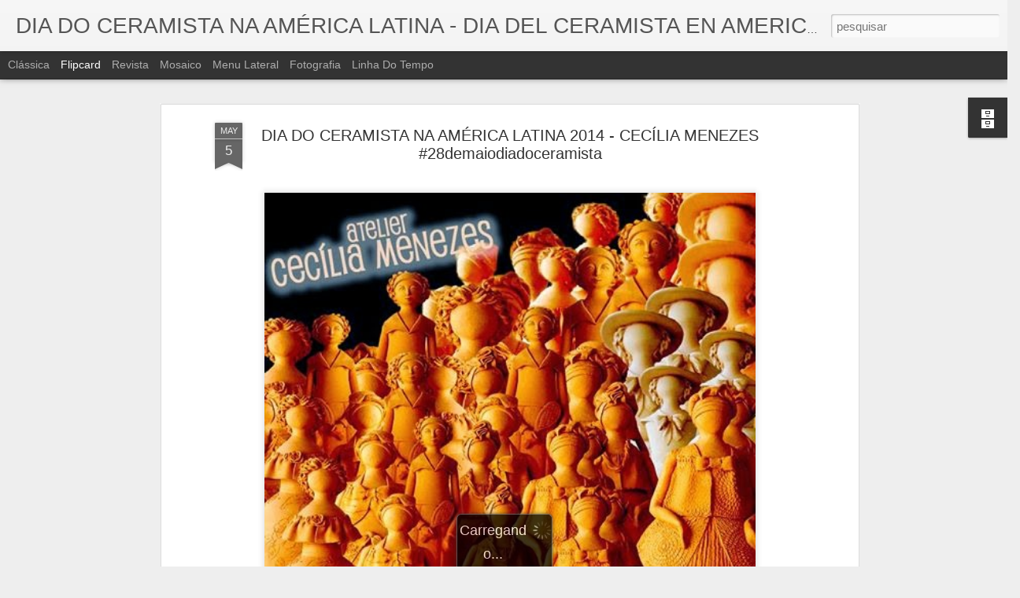

--- FILE ---
content_type: text/html; charset=UTF-8
request_url: https://28demaiodiadoceramistanaamericalatina.blogspot.com/2014/05/dia-do-ceramista-na-america-latina-2014_8535.html
body_size: 4368
content:
<!DOCTYPE html>
<html class='v2' dir='ltr' lang='pt-BR'>
<head>
<link href='https://www.blogger.com/static/v1/widgets/335934321-css_bundle_v2.css' rel='stylesheet' type='text/css'/>
<meta content='text/html; charset=UTF-8' http-equiv='Content-Type'/>
<meta content='blogger' name='generator'/>
<link href='https://28demaiodiadoceramistanaamericalatina.blogspot.com/favicon.ico' rel='icon' type='image/x-icon'/>
<link href='http://28demaiodiadoceramistanaamericalatina.blogspot.com/2014/05/dia-do-ceramista-na-america-latina-2014_8535.html' rel='canonical'/>
<link rel="alternate" type="application/atom+xml" title="DIA DO CERAMISTA NA AMÉRICA LATINA - DIA DEL CERAMISTA EN AMERICA LATINA  -  28 DE MAIO DE 2014 - Atom" href="https://28demaiodiadoceramistanaamericalatina.blogspot.com/feeds/posts/default" />
<link rel="alternate" type="application/rss+xml" title="DIA DO CERAMISTA NA AMÉRICA LATINA - DIA DEL CERAMISTA EN AMERICA LATINA  -  28 DE MAIO DE 2014 - RSS" href="https://28demaiodiadoceramistanaamericalatina.blogspot.com/feeds/posts/default?alt=rss" />
<link rel="service.post" type="application/atom+xml" title="DIA DO CERAMISTA NA AMÉRICA LATINA - DIA DEL CERAMISTA EN AMERICA LATINA  -  28 DE MAIO DE 2014 - Atom" href="https://www.blogger.com/feeds/1098509070441321922/posts/default" />

<link rel="alternate" type="application/atom+xml" title="DIA DO CERAMISTA NA AMÉRICA LATINA - DIA DEL CERAMISTA EN AMERICA LATINA  -  28 DE MAIO DE 2014 - Atom" href="https://28demaiodiadoceramistanaamericalatina.blogspot.com/feeds/3008374494511924078/comments/default" />
<!--Can't find substitution for tag [blog.ieCssRetrofitLinks]-->
<link href='https://blogger.googleusercontent.com/img/b/R29vZ2xl/AVvXsEgQ_WqNIWNa4zVWQQT8LQsFNk7jo4UP-J2YKyuP7PlmAiNqYxOlbOeEL6ls2Dmvsqbc8PRSx0jbZeQ8dz50dcT4BF7TvLP_-muB_PQmPqSbFCIdZltLNfT4OKwGLxZ20wzidqJ2tGR3427M/s1600/2014+CARTAZ+CECILIA+MENEZES+2.jpg' rel='image_src'/>
<meta content='http://28demaiodiadoceramistanaamericalatina.blogspot.com/2014/05/dia-do-ceramista-na-america-latina-2014_8535.html' property='og:url'/>
<meta content='DIA DO CERAMISTA NA AMÉRICA LATINA 2014 -  CECÍLIA MENEZES   #28demaiodiadoceramista' property='og:title'/>
<meta content='  ' property='og:description'/>
<meta content='https://blogger.googleusercontent.com/img/b/R29vZ2xl/AVvXsEgQ_WqNIWNa4zVWQQT8LQsFNk7jo4UP-J2YKyuP7PlmAiNqYxOlbOeEL6ls2Dmvsqbc8PRSx0jbZeQ8dz50dcT4BF7TvLP_-muB_PQmPqSbFCIdZltLNfT4OKwGLxZ20wzidqJ2tGR3427M/w1200-h630-p-k-no-nu/2014+CARTAZ+CECILIA+MENEZES+2.jpg' property='og:image'/>
<title>DIA DO CERAMISTA NA AMÉRICA LATINA - DIA DEL CERAMISTA EN AMERICA LATINA  -  28 DE MAIO DE 2014: DIA DO CERAMISTA NA AMÉRICA LATINA 2014 -  CECÍLIA MENEZES   #28demaiodiadoceramista</title>
<meta content='!' name='fragment'/>
<meta content='dynamic' name='blogger-template'/>
<meta content='IE=9,chrome=1' http-equiv='X-UA-Compatible'/>
<meta content='initial-scale=1.0, maximum-scale=1.0, user-scalable=no, width=device-width' name='viewport'/>
<style id='page-skin-1' type='text/css'><!--
/*-----------------------------------------------
Blogger Template Style
Name: Dynamic Views
----------------------------------------------- */
/* Variable definitions
====================
<Variable name="keycolor" description="Main Color" type="color" default="#ffffff"
variants="#2b256f,#00b2b4,#4ba976,#696f00,#b38f00,#f07300,#d0422c,#f37a86,#7b5341"/>
<Group description="Page">
<Variable name="page.text.font" description="Font" type="font"
default="'Helvetica Neue Light', HelveticaNeue-Light, 'Helvetica Neue', Helvetica, Arial, sans-serif"/>
<Variable name="page.text.color" description="Text Color" type="color"
default="#333333" variants="#333333"/>
<Variable name="body.background.color" description="Background Color" type="color"
default="#EEEEEE"
variants="#dfdfea,#d9f4f4,#e4f2eb,#e9ead9,#f4eed9,#fdead9,#f8e3e0,#fdebed,#ebe5e3"/>
</Group>
<Variable name="body.background" description="Body Background" type="background"
color="#EEEEEE" default="$(color) none repeat scroll top left"/>
<Group description="Header">
<Variable name="header.background.color" description="Background Color" type="color"
default="#F3F3F3" variants="#F3F3F3"/>
</Group>
<Group description="Header Bar">
<Variable name="primary.color" description="Background Color" type="color"
default="#333333" variants="#2b256f,#00b2b4,#4ba976,#696f00,#b38f00,#f07300,#d0422c,#f37a86,#7b5341"/>
<Variable name="menu.font" description="Font" type="font"
default="'Helvetica Neue Light', HelveticaNeue-Light, 'Helvetica Neue', Helvetica, Arial, sans-serif"/>
<Variable name="menu.text.color" description="Text Color" type="color"
default="#FFFFFF" variants="#FFFFFF"/>
</Group>
<Group description="Links">
<Variable name="link.font" description="Link Text" type="font"
default="'Helvetica Neue Light', HelveticaNeue-Light, 'Helvetica Neue', Helvetica, Arial, sans-serif"/>
<Variable name="link.color" description="Link Color" type="color"
default="#009EB8"
variants="#2b256f,#00b2b4,#4ba976,#696f00,#b38f00,#f07300,#d0422c,#f37a86,#7b5341"/>
<Variable name="link.hover.color" description="Link Hover Color" type="color"
default="#009EB8"
variants="#2b256f,#00b2b4,#4ba976,#696f00,#b38f00,#f07300,#d0422c,#f37a86,#7b5341"/>
<Variable name="link.visited.color" description="Link Visited Color" type="color"
default="#009EB8"
variants="#2b256f,#00b2b4,#4ba976,#696f00,#b38f00,#f07300,#d0422c,#f37a86,#7b5341"/>
</Group>
<Group description="Blog Title">
<Variable name="blog.title.font" description="Font" type="font"
default="'Helvetica Neue Light', HelveticaNeue-Light, 'Helvetica Neue', Helvetica, Arial, sans-serif"/>
<Variable name="blog.title.color" description="Color" type="color"
default="#555555" variants="#555555"/>
</Group>
<Group description="Blog Description">
<Variable name="blog.description.font" description="Font" type="font"
default="'Helvetica Neue Light', HelveticaNeue-Light, 'Helvetica Neue', Helvetica, Arial, sans-serif"/>
<Variable name="blog.description.color" description="Color" type="color"
default="#555555" variants="#555555"/>
</Group>
<Group description="Post Title">
<Variable name="post.title.font" description="Font" type="font"
default="'Helvetica Neue Light', HelveticaNeue-Light, 'Helvetica Neue', Helvetica, Arial, sans-serif"/>
<Variable name="post.title.color" description="Color" type="color"
default="#333333" variants="#333333"/>
</Group>
<Group description="Date Ribbon">
<Variable name="ribbon.color" description="Color" type="color"
default="#666666" variants="#2b256f,#00b2b4,#4ba976,#696f00,#b38f00,#f07300,#d0422c,#f37a86,#7b5341"/>
<Variable name="ribbon.hover.color" description="Hover Color" type="color"
default="#AD3A2B" variants="#AD3A2B"/>
</Group>
<Variable name="blitzview" description="Initial view type" type="string" default="sidebar"/>
*/
/* BEGIN CUT */
{
"font:Text": "'Helvetica Neue Light', HelveticaNeue-Light, 'Helvetica Neue', Helvetica, Arial, sans-serif",
"color:Text": "#333333",
"image:Background": "#EEEEEE none repeat scroll top left",
"color:Background": "#EEEEEE",
"color:Header Background": "#F3F3F3",
"color:Primary": "#333333",
"color:Menu Text": "#FFFFFF",
"font:Menu": "'Helvetica Neue Light', HelveticaNeue-Light, 'Helvetica Neue', Helvetica, Arial, sans-serif",
"font:Link": "'Helvetica Neue Light', HelveticaNeue-Light, 'Helvetica Neue', Helvetica, Arial, sans-serif",
"color:Link": "#009EB8",
"color:Link Visited": "#009EB8",
"color:Link Hover": "#009EB8",
"font:Blog Title": "'Helvetica Neue Light', HelveticaNeue-Light, 'Helvetica Neue', Helvetica, Arial, sans-serif",
"color:Blog Title": "#555555",
"font:Blog Description": "'Helvetica Neue Light', HelveticaNeue-Light, 'Helvetica Neue', Helvetica, Arial, sans-serif",
"color:Blog Description": "#555555",
"font:Post Title": "'Helvetica Neue Light', HelveticaNeue-Light, 'Helvetica Neue', Helvetica, Arial, sans-serif",
"color:Post Title": "#333333",
"color:Ribbon": "#666666",
"color:Ribbon Hover": "#AD3A2B",
"view": "flipcard"
}
/* END CUT */

--></style>
<style id='template-skin-1' type='text/css'><!--
body {
min-width: 960px;
}
.column-center-outer {
margin-top: 46px;
}
.content-outer, .content-fauxcolumn-outer, .region-inner {
min-width: 960px;
max-width: 960px;
_width: 960px;
}
.main-inner .columns {
padding-left: 0;
padding-right: 310px;
}
.main-inner .fauxcolumn-center-outer {
left: 0;
right: 310px;
/* IE6 does not respect left and right together */
_width: expression(this.parentNode.offsetWidth -
parseInt("0") -
parseInt("310px") + 'px');
}
.main-inner .fauxcolumn-left-outer {
width: 0;
}
.main-inner .fauxcolumn-right-outer {
width: 310px;
}
.main-inner .column-left-outer {
width: 0;
right: 100%;
margin-left: -0;
}
.main-inner .column-right-outer {
width: 310px;
margin-right: -310px;
}
#layout {
min-width: 0;
}
#layout .content-outer {
min-width: 0;
width: 800px;
}
#layout .region-inner {
min-width: 0;
width: auto;
}
--></style>
<script src='//www.blogblog.com/dynamicviews/6e0d22adcfa5abea/js/common.js' type='text/javascript'></script>
<script src='//www.blogblog.com/dynamicviews/6e0d22adcfa5abea/js/languages/lang__pt_br.js' type='text/javascript'></script>
<script src='//www.blogblog.com/dynamicviews/6e0d22adcfa5abea/js/flipcard.js' type='text/javascript'></script>
<script src='//www.blogblog.com/dynamicviews/4224c15c4e7c9321/js/comments.js'></script>
<link href='https://www.blogger.com/dyn-css/authorization.css?targetBlogID=1098509070441321922&amp;zx=db6a2b06-a09d-46f3-a5af-4c8b3e3ded28' media='none' onload='if(media!=&#39;all&#39;)media=&#39;all&#39;' rel='stylesheet'/><noscript><link href='https://www.blogger.com/dyn-css/authorization.css?targetBlogID=1098509070441321922&amp;zx=db6a2b06-a09d-46f3-a5af-4c8b3e3ded28' rel='stylesheet'/></noscript>
<meta name='google-adsense-platform-account' content='ca-host-pub-1556223355139109'/>
<meta name='google-adsense-platform-domain' content='blogspot.com'/>

</head>
<body class='variant-flipcard'>
<div class='content'>
<div class='content-outer'>
<div class='fauxborder-left content-fauxborder-left'>
<div class='content-inner'>
<div class='main-outer'>
<div class='fauxborder-left main-fauxborder-left'>
<div class='region-inner main-inner'>
<div class='columns fauxcolumns'>
<div class='column-center-outer'>
<div class='column-center-inner'>
<div class='main section' id='main'>
</div>
</div>
</div>
<div class='column-right-outer'>
<div class='column-right-inner'>
<aside>
<div class='sidebar section' id='sidebar-right-1'>
</div>
</aside>
</div>
</div>
<div style='clear: both'></div>
</div>
</div>
</div>
</div>
</div>
</div>
</div>
</div>
<script language='javascript' type='text/javascript'>
        window.onload = function() {
          blogger.ui().configure().view();
        };
      </script>

<script type="text/javascript" src="https://www.blogger.com/static/v1/widgets/2028843038-widgets.js"></script>
<script type='text/javascript'>
window['__wavt'] = 'AOuZoY66-1k2fp3a0N81psh3kiVTrlSykQ:1769102084283';_WidgetManager._Init('//www.blogger.com/rearrange?blogID\x3d1098509070441321922','//28demaiodiadoceramistanaamericalatina.blogspot.com/2014/05/dia-do-ceramista-na-america-latina-2014_8535.html','1098509070441321922');
_WidgetManager._SetDataContext([{'name': 'blog', 'data': {'blogId': '1098509070441321922', 'title': 'DIA DO CERAMISTA NA AM\xc9RICA LATINA - DIA DEL CERAMISTA EN AMERICA LATINA  -  28 DE MAIO DE 2014', 'url': 'https://28demaiodiadoceramistanaamericalatina.blogspot.com/2014/05/dia-do-ceramista-na-america-latina-2014_8535.html', 'canonicalUrl': 'http://28demaiodiadoceramistanaamericalatina.blogspot.com/2014/05/dia-do-ceramista-na-america-latina-2014_8535.html', 'homepageUrl': 'https://28demaiodiadoceramistanaamericalatina.blogspot.com/', 'searchUrl': 'https://28demaiodiadoceramistanaamericalatina.blogspot.com/search', 'canonicalHomepageUrl': 'http://28demaiodiadoceramistanaamericalatina.blogspot.com/', 'blogspotFaviconUrl': 'https://28demaiodiadoceramistanaamericalatina.blogspot.com/favicon.ico', 'bloggerUrl': 'https://www.blogger.com', 'hasCustomDomain': false, 'httpsEnabled': true, 'enabledCommentProfileImages': true, 'gPlusViewType': 'FILTERED_POSTMOD', 'adultContent': false, 'analyticsAccountNumber': '', 'encoding': 'UTF-8', 'locale': 'pt-BR', 'localeUnderscoreDelimited': 'pt_br', 'languageDirection': 'ltr', 'isPrivate': false, 'isMobile': false, 'isMobileRequest': false, 'mobileClass': '', 'isPrivateBlog': false, 'isDynamicViewsAvailable': true, 'feedLinks': '\x3clink rel\x3d\x22alternate\x22 type\x3d\x22application/atom+xml\x22 title\x3d\x22DIA DO CERAMISTA NA AM\xc9RICA LATINA - DIA DEL CERAMISTA EN AMERICA LATINA  -  28 DE MAIO DE 2014 - Atom\x22 href\x3d\x22https://28demaiodiadoceramistanaamericalatina.blogspot.com/feeds/posts/default\x22 /\x3e\n\x3clink rel\x3d\x22alternate\x22 type\x3d\x22application/rss+xml\x22 title\x3d\x22DIA DO CERAMISTA NA AM\xc9RICA LATINA - DIA DEL CERAMISTA EN AMERICA LATINA  -  28 DE MAIO DE 2014 - RSS\x22 href\x3d\x22https://28demaiodiadoceramistanaamericalatina.blogspot.com/feeds/posts/default?alt\x3drss\x22 /\x3e\n\x3clink rel\x3d\x22service.post\x22 type\x3d\x22application/atom+xml\x22 title\x3d\x22DIA DO CERAMISTA NA AM\xc9RICA LATINA - DIA DEL CERAMISTA EN AMERICA LATINA  -  28 DE MAIO DE 2014 - Atom\x22 href\x3d\x22https://www.blogger.com/feeds/1098509070441321922/posts/default\x22 /\x3e\n\n\x3clink rel\x3d\x22alternate\x22 type\x3d\x22application/atom+xml\x22 title\x3d\x22DIA DO CERAMISTA NA AM\xc9RICA LATINA - DIA DEL CERAMISTA EN AMERICA LATINA  -  28 DE MAIO DE 2014 - Atom\x22 href\x3d\x22https://28demaiodiadoceramistanaamericalatina.blogspot.com/feeds/3008374494511924078/comments/default\x22 /\x3e\n', 'meTag': '', 'adsenseHostId': 'ca-host-pub-1556223355139109', 'adsenseHasAds': false, 'adsenseAutoAds': false, 'boqCommentIframeForm': true, 'loginRedirectParam': '', 'isGoogleEverywhereLinkTooltipEnabled': true, 'view': '', 'dynamicViewsCommentsSrc': '//www.blogblog.com/dynamicviews/4224c15c4e7c9321/js/comments.js', 'dynamicViewsScriptSrc': '//www.blogblog.com/dynamicviews/6e0d22adcfa5abea', 'plusOneApiSrc': 'https://apis.google.com/js/platform.js', 'disableGComments': true, 'interstitialAccepted': false, 'sharing': {'platforms': [{'name': 'Gerar link', 'key': 'link', 'shareMessage': 'Gerar link', 'target': ''}, {'name': 'Facebook', 'key': 'facebook', 'shareMessage': 'Compartilhar no Facebook', 'target': 'facebook'}, {'name': 'Postar no blog!', 'key': 'blogThis', 'shareMessage': 'Postar no blog!', 'target': 'blog'}, {'name': 'X', 'key': 'twitter', 'shareMessage': 'Compartilhar no X', 'target': 'twitter'}, {'name': 'Pinterest', 'key': 'pinterest', 'shareMessage': 'Compartilhar no Pinterest', 'target': 'pinterest'}, {'name': 'E-mail', 'key': 'email', 'shareMessage': 'E-mail', 'target': 'email'}], 'disableGooglePlus': true, 'googlePlusShareButtonWidth': 0, 'googlePlusBootstrap': '\x3cscript type\x3d\x22text/javascript\x22\x3ewindow.___gcfg \x3d {\x27lang\x27: \x27pt_BR\x27};\x3c/script\x3e'}, 'hasCustomJumpLinkMessage': false, 'jumpLinkMessage': 'Leia mais', 'pageType': 'item', 'postId': '3008374494511924078', 'postImageThumbnailUrl': 'https://blogger.googleusercontent.com/img/b/R29vZ2xl/AVvXsEgQ_WqNIWNa4zVWQQT8LQsFNk7jo4UP-J2YKyuP7PlmAiNqYxOlbOeEL6ls2Dmvsqbc8PRSx0jbZeQ8dz50dcT4BF7TvLP_-muB_PQmPqSbFCIdZltLNfT4OKwGLxZ20wzidqJ2tGR3427M/s72-c/2014+CARTAZ+CECILIA+MENEZES+2.jpg', 'postImageUrl': 'https://blogger.googleusercontent.com/img/b/R29vZ2xl/AVvXsEgQ_WqNIWNa4zVWQQT8LQsFNk7jo4UP-J2YKyuP7PlmAiNqYxOlbOeEL6ls2Dmvsqbc8PRSx0jbZeQ8dz50dcT4BF7TvLP_-muB_PQmPqSbFCIdZltLNfT4OKwGLxZ20wzidqJ2tGR3427M/s1600/2014+CARTAZ+CECILIA+MENEZES+2.jpg', 'pageName': 'DIA DO CERAMISTA NA AM\xc9RICA LATINA 2014 -  CEC\xcdLIA MENEZES   #28demaiodiadoceramista', 'pageTitle': 'DIA DO CERAMISTA NA AM\xc9RICA LATINA - DIA DEL CERAMISTA EN AMERICA LATINA  -  28 DE MAIO DE 2014: DIA DO CERAMISTA NA AM\xc9RICA LATINA 2014 -  CEC\xcdLIA MENEZES   #28demaiodiadoceramista'}}, {'name': 'features', 'data': {}}, {'name': 'messages', 'data': {'edit': 'Editar', 'linkCopiedToClipboard': 'Link copiado para a \xe1rea de transfer\xeancia.', 'ok': 'Ok', 'postLink': 'Link da postagem'}}, {'name': 'skin', 'data': {'vars': {'link_color': '#009EB8', 'post_title_color': '#333333', 'blog_description_font': '\x27Helvetica Neue Light\x27, HelveticaNeue-Light, \x27Helvetica Neue\x27, Helvetica, Arial, sans-serif', 'body_background_color': '#EEEEEE', 'ribbon_color': '#666666', 'body_background': '#EEEEEE none repeat scroll top left', 'blitzview': 'flipcard', 'link_visited_color': '#009EB8', 'link_hover_color': '#009EB8', 'header_background_color': '#F3F3F3', 'keycolor': '#ffffff', 'page_text_font': '\x27Helvetica Neue Light\x27, HelveticaNeue-Light, \x27Helvetica Neue\x27, Helvetica, Arial, sans-serif', 'blog_title_color': '#555555', 'ribbon_hover_color': '#AD3A2B', 'blog_title_font': '\x27Helvetica Neue Light\x27, HelveticaNeue-Light, \x27Helvetica Neue\x27, Helvetica, Arial, sans-serif', 'link_font': '\x27Helvetica Neue Light\x27, HelveticaNeue-Light, \x27Helvetica Neue\x27, Helvetica, Arial, sans-serif', 'menu_font': '\x27Helvetica Neue Light\x27, HelveticaNeue-Light, \x27Helvetica Neue\x27, Helvetica, Arial, sans-serif', 'primary_color': '#333333', 'page_text_color': '#333333', 'post_title_font': '\x27Helvetica Neue Light\x27, HelveticaNeue-Light, \x27Helvetica Neue\x27, Helvetica, Arial, sans-serif', 'blog_description_color': '#555555', 'menu_text_color': '#FFFFFF'}, 'override': '', 'url': 'blitz.css'}}, {'name': 'template', 'data': {'name': 'Dynamic Views', 'localizedName': 'Visualiza\xe7\xf5es din\xe2micas', 'isResponsive': false, 'isAlternateRendering': false, 'isCustom': false, 'variant': 'flipcard', 'variantId': 'flipcard'}}, {'name': 'view', 'data': {'classic': {'name': 'classic', 'url': '?view\x3dclassic'}, 'flipcard': {'name': 'flipcard', 'url': '?view\x3dflipcard'}, 'magazine': {'name': 'magazine', 'url': '?view\x3dmagazine'}, 'mosaic': {'name': 'mosaic', 'url': '?view\x3dmosaic'}, 'sidebar': {'name': 'sidebar', 'url': '?view\x3dsidebar'}, 'snapshot': {'name': 'snapshot', 'url': '?view\x3dsnapshot'}, 'timeslide': {'name': 'timeslide', 'url': '?view\x3dtimeslide'}, 'isMobile': false, 'title': 'DIA DO CERAMISTA NA AM\xc9RICA LATINA 2014 -  CEC\xcdLIA MENEZES   #28demaiodiadoceramista', 'description': '  ', 'featuredImage': 'https://blogger.googleusercontent.com/img/b/R29vZ2xl/AVvXsEgQ_WqNIWNa4zVWQQT8LQsFNk7jo4UP-J2YKyuP7PlmAiNqYxOlbOeEL6ls2Dmvsqbc8PRSx0jbZeQ8dz50dcT4BF7TvLP_-muB_PQmPqSbFCIdZltLNfT4OKwGLxZ20wzidqJ2tGR3427M/s1600/2014+CARTAZ+CECILIA+MENEZES+2.jpg', 'url': 'https://28demaiodiadoceramistanaamericalatina.blogspot.com/2014/05/dia-do-ceramista-na-america-latina-2014_8535.html', 'type': 'item', 'isSingleItem': true, 'isMultipleItems': false, 'isError': false, 'isPage': false, 'isPost': true, 'isHomepage': false, 'isArchive': false, 'isLabelSearch': false, 'postId': 3008374494511924078}}]);
_WidgetManager._RegisterWidget('_BlogView', new _WidgetInfo('Blog1', 'main', document.getElementById('Blog1'), {'cmtInteractionsEnabled': false, 'lightboxEnabled': true, 'lightboxModuleUrl': 'https://www.blogger.com/static/v1/jsbin/1945241621-lbx__pt_br.js', 'lightboxCssUrl': 'https://www.blogger.com/static/v1/v-css/828616780-lightbox_bundle.css'}, 'displayModeFull'));
_WidgetManager._RegisterWidget('_HeaderView', new _WidgetInfo('Header1', 'sidebar-right-1', document.getElementById('Header1'), {}, 'displayModeFull'));
_WidgetManager._RegisterWidget('_BlogArchiveView', new _WidgetInfo('BlogArchive1', 'sidebar-right-1', document.getElementById('BlogArchive1'), {'languageDirection': 'ltr', 'loadingMessage': 'Carregando\x26hellip;'}, 'displayModeFull'));
_WidgetManager._RegisterWidget('_AttributionView', new _WidgetInfo('Attribution1', 'sidebar-right-1', document.getElementById('Attribution1'), {}, 'displayModeFull'));
_WidgetManager._RegisterWidget('_NavbarView', new _WidgetInfo('Navbar1', 'sidebar-right-1', document.getElementById('Navbar1'), {}, 'displayModeFull'));
</script>
</body>
</html>

--- FILE ---
content_type: text/javascript; charset=UTF-8
request_url: https://28demaiodiadoceramistanaamericalatina.blogspot.com/?v=0&action=initial&widgetId=BlogArchive1&responseType=js&xssi_token=AOuZoY66-1k2fp3a0N81psh3kiVTrlSykQ%3A1769102084283
body_size: 876
content:
try {
_WidgetManager._HandleControllerResult('BlogArchive1', 'initial',{'url': 'https://28demaiodiadoceramistanaamericalatina.blogspot.com/search?updated-min\x3d1969-12-31T16:00:00-08:00\x26updated-max\x3d292278994-08-17T07:12:55Z\x26max-results\x3d50', 'name': 'All Posts', 'expclass': 'expanded', 'toggleId': 'ALL-0', 'post-count': 307, 'data': [{'url': 'https://28demaiodiadoceramistanaamericalatina.blogspot.com/2014/', 'name': '2014', 'expclass': 'expanded', 'toggleId': 'YEARLY-1388563200000', 'post-count': 307, 'data': [{'url': 'https://28demaiodiadoceramistanaamericalatina.blogspot.com/2014/05/', 'name': 'maio', 'expclass': 'expanded', 'toggleId': 'MONTHLY-1398927600000', 'post-count': 292, 'posts': [{'title': 'TEXTO DEL DIA DEL CERAMISTA EN AMERICA LATINA - 28...', 'url': 'https://28demaiodiadoceramistanaamericalatina.blogspot.com/2014/04/texto-del-dia-del-ceramista-en-america.html'}, {'title': 'TEXTO DO DIA DO CERAMISTA NA AM\xc9RICA LATINA - 28 D...', 'url': 'https://28demaiodiadoceramistanaamericalatina.blogspot.com/2014/04/texto-do-dia-do-ceramista-na-america.html'}, {'title': 'DIA DO CERAMISTA NA AM\xc9RICA LATINA 2014 - CARTAZ D...', 'url': 'https://28demaiodiadoceramistanaamericalatina.blogspot.com/2014/05/dia-do-ceramista-na-america-latina-2014_808.html'}, {'title': 'D\xcdA DEL CERAMISTA EN AMERICA LATINA 2014 - #28dema...', 'url': 'https://28demaiodiadoceramistanaamericalatina.blogspot.com/2014/05/dia-del-ceramista-en-america-latina_9152.html'}, {'title': 'D\xcdA DEL CERAMISTA EN AMERICA LATINA 2014 - #28dema...', 'url': 'https://28demaiodiadoceramistanaamericalatina.blogspot.com/2014/05/dia-del-ceramista-en-america-latina_2833.html'}, {'title': 'D\xcdA DEL CERAMISTA EN AMERICA LATINA 2014 - #28dema...', 'url': 'https://28demaiodiadoceramistanaamericalatina.blogspot.com/2014/05/dia-del-ceramista-en-america-latina_2358.html'}, {'title': 'D\xcdA DEL CERAMISTA EN AMERICA LATINA 2014 - #28dema...', 'url': 'https://28demaiodiadoceramistanaamericalatina.blogspot.com/2014/05/dia-del-ceramista-en-america-latina_1328.html'}, {'title': 'D\xcdA DEL CERAMISTA EN AMERICA LATINA 2014 - #28dema...', 'url': 'https://28demaiodiadoceramistanaamericalatina.blogspot.com/2014/05/dia-del-ceramista-en-america-latina_29.html'}, {'title': 'DIA DO CERAMISTA NA AM\xc9RICA LATINA 2014 - #28demai...', 'url': 'https://28demaiodiadoceramistanaamericalatina.blogspot.com/2014/05/dia-do-ceramista-na-america-latina-2014_3361.html'}, {'title': 'DIA DO CERAMISTA NA AM\xc9RICA LATINA 2014 - #28demai...', 'url': 'https://28demaiodiadoceramistanaamericalatina.blogspot.com/2014/05/dia-do-ceramista-na-america-latina-2014_5727.html'}, {'title': 'DIA DO CERAMISTA NA AM\xc9RICA LATINA 2014 - #28demai...', 'url': 'https://28demaiodiadoceramistanaamericalatina.blogspot.com/2014/05/dia-do-ceramista-na-america-latina-2014_7027.html'}, {'title': 'DIA DO CERAMISTA NA AM\xc9RICA LATINA 2014 - #28demai...', 'url': 'https://28demaiodiadoceramistanaamericalatina.blogspot.com/2014/05/dia-do-ceramista-na-america-latina-2014_7477.html'}, {'title': 'DIA DO CERAMISTA NA AM\xc9RICA LATINA 2014 - #28demai...', 'url': 'https://28demaiodiadoceramistanaamericalatina.blogspot.com/2014/05/dia-do-ceramista-na-america-latina-2014_1514.html'}, {'title': 'DIA DO CERAMISTA NA AM\xc9RICA LATINA 2014 - #28demai...', 'url': 'https://28demaiodiadoceramistanaamericalatina.blogspot.com/2014/05/dia-do-ceramista-na-america-latina-2014_29.html'}, {'title': 'D\xcdA DEL CERAMISTA EN AM\xc9RICA LATINA -CARTAZES DO E...', 'url': 'https://28demaiodiadoceramistanaamericalatina.blogspot.com/2014/05/dia-del-ceramista-en-america-latina_8814.html'}, {'title': 'DIA DO CERAMISTA NA AM\xc9RICA LATINA 2014 - #28demai...', 'url': 'https://28demaiodiadoceramistanaamericalatina.blogspot.com/2014/05/dia-do-ceramista-na-america-latina-2014_7954.html'}, {'title': 'DIA DO CERAMISTA NA AM\xc9RICA LATINA  2014 - #28dema...', 'url': 'https://28demaiodiadoceramistanaamericalatina.blogspot.com/2014/05/dia-do-ceramista-na-america-latina-2014_1979.html'}, {'title': 'DIA DO CERAMISTA NA AM\xc9RICA LATINA  2014 - #28dema...', 'url': 'https://28demaiodiadoceramistanaamericalatina.blogspot.com/2014/05/dia-do-ceramista-na-america-latina-2014_711.html'}, {'title': 'D\xcdA DEL CERAMISTA EN AMERICA LATINA  2014 - #28dem...', 'url': 'https://28demaiodiadoceramistanaamericalatina.blogspot.com/2014/05/dia-del-ceramista-en-america-latina_726.html'}, {'title': 'DIA DO CERAMISTA NA AM\xc9RICA LATINA  2014 - #28dema...', 'url': 'https://28demaiodiadoceramistanaamericalatina.blogspot.com/2014/05/dia-do-ceramista-na-america-latina-2014_2501.html'}, {'title': 'D\xcdA DEL CERAMISTA EN AMERICA LATINA 2014 - #28dema...', 'url': 'https://28demaiodiadoceramistanaamericalatina.blogspot.com/2014/05/dia-del-ceramista-en-america-latina_2620.html'}, {'title': 'D\xcdA DEL CERAMISTA EN AMERICA LATINA 2014 - #28dema...', 'url': 'https://28demaiodiadoceramistanaamericalatina.blogspot.com/2014/05/dia-del-ceramista-en-america-latina_1454.html'}, {'title': 'D\xcdA DEL CERAMISTA EN AMERICA LATINA 2014 - #28dema...', 'url': 'https://28demaiodiadoceramistanaamericalatina.blogspot.com/2014/05/dia-del-ceramista-en-america-latina_4342.html'}, {'title': 'D\xcdA DEL CERAMISTA EN AMERICA LATINA 2014 - #28dema...', 'url': 'https://28demaiodiadoceramistanaamericalatina.blogspot.com/2014/05/dia-del-ceramista-en-america-latina_1753.html'}, {'title': 'D\xcdA DEL CERAMISTA EN AMERICA LATINA 2014 - #28dema...', 'url': 'https://28demaiodiadoceramistanaamericalatina.blogspot.com/2014/05/dia-del-ceramista-en-america-latina_7513.html'}, {'title': 'D\xcdA DEL CERAMISTA EN  AMERICA LATINA 2014 - #28dem...', 'url': 'https://28demaiodiadoceramistanaamericalatina.blogspot.com/2014/05/dia-del-ceramista-en-america-latina_2417.html'}, {'title': 'D\xcdA DEL CERAMISTA EN  AMERICA LATINA 2014 - #28dem...', 'url': 'https://28demaiodiadoceramistanaamericalatina.blogspot.com/2014/05/dia-del-ceramista-en-america-latina_4616.html'}, {'title': 'D\xcdA DEL CERAMISTA EN  AMERICA LATINA 2014 - #28dem...', 'url': 'https://28demaiodiadoceramistanaamericalatina.blogspot.com/2014/05/dia-del-ceramista-en-america-latina_9637.html'}, {'title': 'D\xcdA DEL CERAMISTA EN  AMERICA LATINA 2014 - #28dem...', 'url': 'https://28demaiodiadoceramistanaamericalatina.blogspot.com/2014/05/dia-del-ceramista-en-america-latina_5906.html'}, {'title': 'D\xcdA DEL CERAMISTA EN  AMERICA LATINA 2014 - #28dem...', 'url': 'https://28demaiodiadoceramistanaamericalatina.blogspot.com/2014/05/dia-del-ceramista-en-america-latina_9034.html'}, {'title': 'D\xcdA DEL CERAMISTA EN  AMERICA LATINA 2014 - #28dem...', 'url': 'https://28demaiodiadoceramistanaamericalatina.blogspot.com/2014/05/dia-del-ceramista-en-america-latina_8691.html'}, {'title': 'D\xcdA DEL CERAMISTA EN  AMERICA LATINA 2014 - #28dem...', 'url': 'https://28demaiodiadoceramistanaamericalatina.blogspot.com/2014/05/dia-del-ceramista-en-america-latina_26.html'}, {'title': 'DIA DO CERAMISTA NA AM\xc9RICA LATINA 2014 - #28demai...', 'url': 'https://28demaiodiadoceramistanaamericalatina.blogspot.com/2014/05/dia-do-ceramista-na-america-latina-2014_9094.html'}, {'title': 'DIA DO CERAMISTA NA AM\xc9RICA LATINA 2014 - #28demai...', 'url': 'https://28demaiodiadoceramistanaamericalatina.blogspot.com/2014/05/dia-do-ceramista-na-america-latina-2014_1041.html'}, {'title': 'DIA DO CERAMISTA NA AM\xc9RICA LATINA 2014 - #28demai...', 'url': 'https://28demaiodiadoceramistanaamericalatina.blogspot.com/2014/05/dia-do-ceramista-na-america-latina-2014_1853.html'}, {'title': 'DIA DO CERAMISTA NA AM\xc9RICA LATINA 2014 - #28demai...', 'url': 'https://28demaiodiadoceramistanaamericalatina.blogspot.com/2014/05/dia-do-ceramista-na-america-latina-2014_1886.html'}, {'title': 'DIA DO CERAMISTA NA AM\xc9RICA LATINA 2014 - #28demai...', 'url': 'https://28demaiodiadoceramistanaamericalatina.blogspot.com/2014/05/dia-do-ceramista-na-america-latina-2014_26.html'}, {'title': 'D\xcdA DEL CERAMISTA EN  AMERICA LATINA 2014 - #28dem...', 'url': 'https://28demaiodiadoceramistanaamericalatina.blogspot.com/2014/05/dia-del-ceramista-en-america-latina_1334.html'}, {'title': 'D\xcdA DEL CERAMISTA EN  AMERICA LATINA 2014 - #28dem...', 'url': 'https://28demaiodiadoceramistanaamericalatina.blogspot.com/2014/05/dia-del-ceramista-en-america-latina_25.html'}, {'title': 'DIA DO CERAMISTA NA AM\xc9RICA LATINA 2014 - #28demai...', 'url': 'https://28demaiodiadoceramistanaamericalatina.blogspot.com/2014/05/dia-do-ceramista-na-america-latina-2014_3057.html'}, {'title': 'DIA DO CERAMISTA NA AM\xc9RICA LATINA 2014 - #28demai...', 'url': 'https://28demaiodiadoceramistanaamericalatina.blogspot.com/2014/05/dia-do-ceramista-na-america-latina-2014_1916.html'}, {'title': 'DIA DO CERAMISTA NA AM\xc9RICA LATINA 2014 - #28demai...', 'url': 'https://28demaiodiadoceramistanaamericalatina.blogspot.com/2014/05/dia-do-ceramista-na-america-latina-2014_3269.html'}, {'title': 'DIA DO CERAMISTA NA AM\xc9RICA LATINA 2014 - #28demai...', 'url': 'https://28demaiodiadoceramistanaamericalatina.blogspot.com/2014/05/dia-do-ceramista-na-america-latina-2014_4392.html'}, {'title': 'DIA DO CERAMISTA NA AM\xc9RICA LATINA 2014 - #28demai...', 'url': 'https://28demaiodiadoceramistanaamericalatina.blogspot.com/2014/05/dia-do-ceramista-na-america-latina-2014_9641.html'}, {'title': 'DIA DO CERAMISTA NA AM\xc9RICA LATINA 2014 - #28demai...', 'url': 'https://28demaiodiadoceramistanaamericalatina.blogspot.com/2014/05/dia-do-ceramista-na-america-latina-2014_7647.html'}, {'title': 'DIA DO CERAMISTA NA AM\xc9RICA LATINA 2014 - #28demai...', 'url': 'https://28demaiodiadoceramistanaamericalatina.blogspot.com/2014/05/dia-do-ceramista-na-america-latina-2014_1715.html'}, {'title': 'DIA DO CERAMISTA NA AM\xc9RICA LATINA 2014 - #28demai...', 'url': 'https://28demaiodiadoceramistanaamericalatina.blogspot.com/2014/05/dia-do-ceramista-na-america-latina-2014_25.html'}, {'title': 'D\xcdA DEL CERAMISTA EN AMERICA LATINA 2014 - #28dema...', 'url': 'https://28demaiodiadoceramistanaamericalatina.blogspot.com/2014/05/dia-del-ceramista-en-america-latina_816.html'}, {'title': 'D\xcdA DEL CERAMISTA EN AMERICA LATINA 2014 - #28dema...', 'url': 'https://28demaiodiadoceramistanaamericalatina.blogspot.com/2014/05/dia-del-ceramista-en-america-latina_24.html'}, {'title': 'DIA DO CERAMISTA NA AM\xc9RICA LATINA 2014 - #28demai...', 'url': 'https://28demaiodiadoceramistanaamericalatina.blogspot.com/2014/05/dia-do-ceramista-na-america-latina-2014_3307.html'}, {'title': 'DIA DO CERAMISTA NA AM\xc9RICA LATINA 2014 - #28demai...', 'url': 'https://28demaiodiadoceramistanaamericalatina.blogspot.com/2014/05/dia-do-ceramista-na-america-latina-2014_6781.html'}, {'title': 'DIA DO CERAMISTA NA AM\xc9RICA LATINA 2014 - #28demai...', 'url': 'https://28demaiodiadoceramistanaamericalatina.blogspot.com/2014/05/dia-do-ceramista-na-america-latina-2014_6876.html'}, {'title': 'DIA DO CERAMISTA NA AM\xc9RICA LATINA 2014 - #28demai...', 'url': 'https://28demaiodiadoceramistanaamericalatina.blogspot.com/2014/05/dia-do-ceramista-na-america-latina-2014_1283.html'}, {'title': 'DIA DO CERAMISTA NA AM\xc9RICA LATINA 2014 - #28demai...', 'url': 'https://28demaiodiadoceramistanaamericalatina.blogspot.com/2014/05/dia-do-ceramista-na-america-latina-2014_5645.html'}, {'title': 'DIA DO CERAMISTA NA AM\xc9RICA LATINA 2014 - #28demai...', 'url': 'https://28demaiodiadoceramistanaamericalatina.blogspot.com/2014/05/dia-do-ceramista-na-america-latina-2014_3848.html'}, {'title': 'DIA DO CERAMISTA NA AM\xc9RICA LATINA 2014 - #28demai...', 'url': 'https://28demaiodiadoceramistanaamericalatina.blogspot.com/2014/05/dia-do-ceramista-na-america-latina-2014_5935.html'}, {'title': 'DIA DO CERAMISTA NA AM\xc9RICA LATINA 2014 - #28demai...', 'url': 'https://28demaiodiadoceramistanaamericalatina.blogspot.com/2014/05/dia-do-ceramista-na-america-latina-2014_24.html'}, {'title': 'D\xcdA DEL CERAMISTA EN AMERICA LATINA - 2014  #28dem...', 'url': 'https://28demaiodiadoceramistanaamericalatina.blogspot.com/2014/05/dia-del-ceramista-en-america-latina_9979.html'}, {'title': 'D\xcdA DEL CERAMISTA EN AMERICA LATINA 2014 - #28dema...', 'url': 'https://28demaiodiadoceramistanaamericalatina.blogspot.com/2014/05/dia-del-ceramista-en-america-latina_23.html'}, {'title': 'DIA DO CERAMISTA NA AM\xc9RICA LATINA 2014 - #28demai...', 'url': 'https://28demaiodiadoceramistanaamericalatina.blogspot.com/2014/05/dia-do-ceramista-na-america-latina-2014_5866.html'}, {'title': 'DIA DO CERAMISTA NA AM\xc9RICA LATINA 2014 - #28demai...', 'url': 'https://28demaiodiadoceramistanaamericalatina.blogspot.com/2014/05/dia-do-ceramista-na-america-latina-2014_1790.html'}, {'title': 'DIA DO CERAMISTA NA AM\xc9RICA LATINA 2014 - #28demai...', 'url': 'https://28demaiodiadoceramistanaamericalatina.blogspot.com/2014/05/dia-do-ceramista-na-america-latina-2014_7364.html'}, {'title': 'DIA DO CERAMISTA NA AM\xc9RICA LATINA 2014 - #28demai...', 'url': 'https://28demaiodiadoceramistanaamericalatina.blogspot.com/2014/05/dia-do-ceramista-na-america-latina-2014_1067.html'}, {'title': 'DIA DO CERAMISTA NA AM\xc9RICA LATINA 2014 - #28demai...', 'url': 'https://28demaiodiadoceramistanaamericalatina.blogspot.com/2014/05/dia-do-ceramista-na-america-latina-2014_8994.html'}, {'title': 'DIA DO CERAMISTA NA AM\xc9RICA LATINA 2014 - #28demai...', 'url': 'https://28demaiodiadoceramistanaamericalatina.blogspot.com/2014/05/dia-do-ceramista-na-america-latina-2014_6206.html'}, {'title': 'DIA DO CERAMISTA NA AM\xc9RICA LATINA 2014 - #28demai...', 'url': 'https://28demaiodiadoceramistanaamericalatina.blogspot.com/2014/05/dia-do-ceramista-na-america-latina-2014_3697.html'}, {'title': 'DIA DO CERAMISTA NA AM\xc9RICA LATINA 2014 - #28demai...', 'url': 'https://28demaiodiadoceramistanaamericalatina.blogspot.com/2014/05/dia-do-ceramista-na-america-latina-2014_9487.html'}, {'title': 'DIA DO CERAMISTA NA AM\xc9RICA LATINA 2014 - #28demai...', 'url': 'https://28demaiodiadoceramistanaamericalatina.blogspot.com/2014/05/dia-do-ceramista-na-america-latina-2014_23.html'}, {'title': 'DIA DO  CERAMISTA NA  AM\xc9RICA LATINA 2014 -  #28de...', 'url': 'https://28demaiodiadoceramistanaamericalatina.blogspot.com/2014/05/dia-do-ceramista-na-america-latina-2014_9404.html'}, {'title': 'DIA DO  CERAMISTA NA  AM\xc9RICA LATINA 2014 -  #28de...', 'url': 'https://28demaiodiadoceramistanaamericalatina.blogspot.com/2014/05/dia-do-ceramista-na-america-latina-2014_1576.html'}, {'title': 'DIA DO  CERAMISTA NA  AM\xc9RICA LATINA 2014 -  #28de...', 'url': 'https://28demaiodiadoceramistanaamericalatina.blogspot.com/2014/05/dia-do-ceramista-na-america-latina-2014_2314.html'}, {'title': 'DIA DO  CERAMISTA NA  AM\xc9RICA LATINA 2014 -  #28de...', 'url': 'https://28demaiodiadoceramistanaamericalatina.blogspot.com/2014/05/dia-do-ceramista-na-america-latina-2014_531.html'}, {'title': 'DIA DO  CERAMISTA NA  AM\xc9RICA LATINA 2014 -  #28de...', 'url': 'https://28demaiodiadoceramistanaamericalatina.blogspot.com/2014/05/dia-do-ceramista-na-america-latina-2014_8901.html'}, {'title': 'D\xcdA DEL CERAMISTA EN AMERICA LATINA 2014 -  #28dem...', 'url': 'https://28demaiodiadoceramistanaamericalatina.blogspot.com/2014/05/dia-del-ceramista-en-america-latina_412.html'}, {'title': 'D\xcdA DEL CERAMISTA EN AMERICA LATINA 2014 -  #28dem...', 'url': 'https://28demaiodiadoceramistanaamericalatina.blogspot.com/2014/05/dia-del-ceramista-en-america-latina_4639.html'}, {'title': 'D\xcdA DEL CERAMISTA EN  AMERICA LATINA 2014 -  #28de...', 'url': 'https://28demaiodiadoceramistanaamericalatina.blogspot.com/2014/05/dia-del-ceramista-en-america-latina_21.html'}, {'title': 'DIA DO CERAMISTA NA AM\xc9RICA LATINA 2014 -  #28dema...', 'url': 'https://28demaiodiadoceramistanaamericalatina.blogspot.com/2014/05/dia-do-ceramista-na-america-latina-2014_6448.html'}, {'title': 'DIA DO CERAMISTA NA AM\xc9RICA LATINA 2014 -  #28dema...', 'url': 'https://28demaiodiadoceramistanaamericalatina.blogspot.com/2014/05/dia-do-ceramista-na-america-latina-2014_21.html'}, {'title': 'DIA DO CERAMISTA NA  AM\xc9RICA LATINA 2014 - #28dema...', 'url': 'https://28demaiodiadoceramistanaamericalatina.blogspot.com/2014/05/dia-do-ceramista-na-america-latina-2014_945.html'}, {'title': 'DIA DO CERAMISTA NA  AM\xc9RICA LATINA 2014 - #28dema...', 'url': 'https://28demaiodiadoceramistanaamericalatina.blogspot.com/2014/05/dia-do-ceramista-na-america-latina-2014_7006.html'}, {'title': 'DIA DO CERAMISTA NA  AM\xc9RICA LATINA 2014 - #28dema...', 'url': 'https://28demaiodiadoceramistanaamericalatina.blogspot.com/2014/05/dia-do-ceramista-na-america-latina-2014_8588.html'}, {'title': 'DIA DO CERAMISTA NA  AM\xc9RICA LATINA 2014 - #28dema...', 'url': 'https://28demaiodiadoceramistanaamericalatina.blogspot.com/2014/05/dia-do-ceramista-na-america-latina-2014_7996.html'}, {'title': 'DiA Do CERAMISTA NA  AM\xc9RICA LATINA 2014 - #28dema...', 'url': 'https://28demaiodiadoceramistanaamericalatina.blogspot.com/2014/05/dia-do-ceramista-na-america-latina-2014_4316.html'}, {'title': 'D\xcdA DEL CERAMISTA EN AMERICA LATINA 2014 - #28dema...', 'url': 'https://28demaiodiadoceramistanaamericalatina.blogspot.com/2014/05/dia-del-ceramista-en-america-latina_7832.html'}, {'title': 'D\xcdA DEL CERAMISTA EN AMERICA LATINA 2014 - #28dema...', 'url': 'https://28demaiodiadoceramistanaamericalatina.blogspot.com/2014/05/dia-del-ceramista-en-america-latina_20.html'}, {'title': 'DIA  DO  CERAMISTA NA  AM\xc9RICA LATINA 2014 - #28de...', 'url': 'https://28demaiodiadoceramistanaamericalatina.blogspot.com/2014/05/dia-do-ceramista-na-america-latina-2014_4400.html'}, {'title': 'DIA  DO  CERAMISTA NA  AM\xc9RICA LATINA 2014 - #28de...', 'url': 'https://28demaiodiadoceramistanaamericalatina.blogspot.com/2014/05/dia-do-ceramista-na-america-latina-2014_9164.html'}, {'title': 'DIA DO CERAMISTA NA AMERICA LATINA 2014 - #28demai...', 'url': 'https://28demaiodiadoceramistanaamericalatina.blogspot.com/2014/05/dia-do-ceramista-na-america-latina-2014_379.html'}, {'title': 'DIA DO CERAMISTA NA AM\xc9RICA LATINA 2014 - #28demai...', 'url': 'https://28demaiodiadoceramistanaamericalatina.blogspot.com/2014/05/dia-do-ceramista-na-america-latina-2014_19.html'}, {'title': 'D\xcdA DEL CERAMISTA EN AMERICA LATINA 2014 - #28dema...', 'url': 'https://28demaiodiadoceramistanaamericalatina.blogspot.com/2014/05/dia-del-ceramista-en-america-latina_5351.html'}, {'title': 'D\xcdA DEL CERAMISTA EN AMERICA LATINA 2014 - #28dema...', 'url': 'https://28demaiodiadoceramistanaamericalatina.blogspot.com/2014/05/dia-del-ceramista-en-america-latina_153.html'}, {'title': 'D\xcdA DEL CERAMISTA EN AMERICA LATINA 2014 - #28dema...', 'url': 'https://28demaiodiadoceramistanaamericalatina.blogspot.com/2014/05/dia-del-ceramista-en-america-latina_19.html'}, {'title': 'D\xcdA DEL CERAMISTA EN AM\xc9RICA LATINA 2014 - #28dema...', 'url': 'https://28demaiodiadoceramistanaamericalatina.blogspot.com/2014/05/dia-del-ceramista-en-america-latina_7636.html'}, {'title': 'DIA DO CERAMISTA NA AM\xc9RICA LATINA 2014 - #28demai...', 'url': 'https://28demaiodiadoceramistanaamericalatina.blogspot.com/2014/05/dia-do-ceramista-na-america-latina-2014_6012.html'}, {'title': 'D\xcdA DEL CERAMISTA EN AM\xc9RICA LATINA 2014 - #28dema...', 'url': 'https://28demaiodiadoceramistanaamericalatina.blogspot.com/2014/05/dia-del-ceramista-en-america-latina_18.html'}, {'title': 'DIA DO CERAMISTA NA AM\xc9RICA LATINA 2014 - #28demai...', 'url': 'https://28demaiodiadoceramistanaamericalatina.blogspot.com/2014/05/dia-do-ceramista-na-america-latina-2014_6890.html'}, {'title': 'DIA DO CERAMISTA NA AM\xc9RICA LATINA 2014 - #28demai...', 'url': 'https://28demaiodiadoceramistanaamericalatina.blogspot.com/2014/05/dia-do-ceramista-na-america-latina-2014_7291.html'}, {'title': 'DIA DO CERAMISTA NA AM\xc9RICA LATINA 2014 - #28demai...', 'url': 'https://28demaiodiadoceramistanaamericalatina.blogspot.com/2014/05/dia-do-ceramista-na-america-latina-2014_5015.html'}, {'title': 'DIA DO CERAMISTA NA AM\xc9RICA LATINA 2014 - #28demai...', 'url': 'https://28demaiodiadoceramistanaamericalatina.blogspot.com/2014/05/dia-do-ceramista-na-america-latina-2014_6108.html'}, {'title': 'DIA DO CERAMISTA NA AM\xc9RICA LATINA 2014 - #28demai...', 'url': 'https://28demaiodiadoceramistanaamericalatina.blogspot.com/2014/05/dia-do-ceramista-na-america-latina-2014_18.html'}]}, {'url': 'https://28demaiodiadoceramistanaamericalatina.blogspot.com/2014/04/', 'name': 'abril', 'expclass': 'collapsed', 'toggleId': 'MONTHLY-1396335600000', 'post-count': 15}]}], 'toggleopen': 'MONTHLY-1398927600000', 'style': 'HIERARCHY', 'title': 'Arquivo do blog'});
} catch (e) {
  if (typeof log != 'undefined') {
    log('HandleControllerResult failed: ' + e);
  }
}
